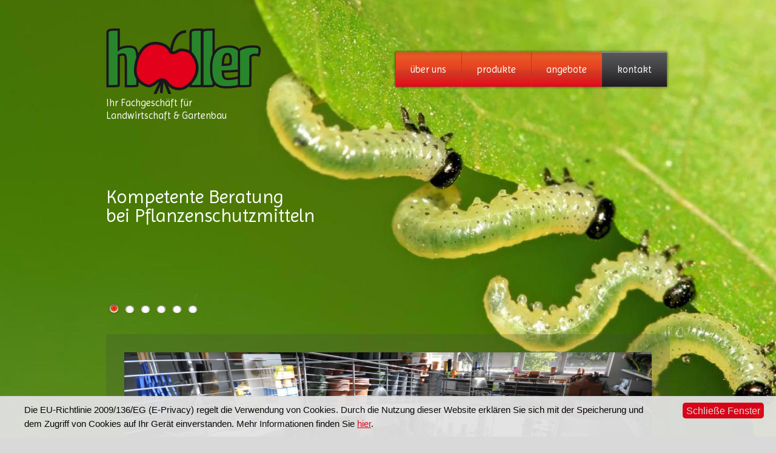

--- FILE ---
content_type: text/html; charset=utf-8
request_url: http://www.haller.bz.it/nc/kontakt/?pname=Frutty%20Vakuumierger%C3%A4t
body_size: 4588
content:
<!DOCTYPE html
     PUBLIC "-//W3C//DTD XHTML 1.0 Transitional//EN"
     "http://www.w3.org/TR/xhtml1/DTD/xhtml1-transitional.dtd">
<html xml:lang="de" lang="de" xmlns="http://www.w3.org/1999/xhtml">
<head>

<meta http-equiv="Content-Type" content="text/html; charset=utf-8" />
<!-- 
	__  _                       _        _  _   
	    __      ____      ____      __  _ __   _ __  ___   / _|(_)      __      __ ___ | |__    (_)| |_ 
	    \ \ /\ / /\ \ /\ / /\ \ /\ / / | '_ \ | '__|/ _ \ | |_ | | _____\ \ /\ / // _ \| '_ \   | || __|
	    \ V  V /  \ V  V /  \ V  V /_ | |_) || |  | (_) ||  _|| ||_____|\ V  V /|  __/| |_) |_ | || |_ 
	    \_/\_/    \_/\_/    \_/\_/(_)| .__/ |_|   \___/ |_|  |_|        \_/\_/  \___||_.__/(_)|_| \__|
	                               |_|

	This website is powered by TYPO3 - inspiring people to share!
	TYPO3 is a free open source Content Management Framework initially created by Kasper Skaarhoj and licensed under GNU/GPL.
	TYPO3 is copyright 1998-2013 of Kasper Skaarhoj. Extensions are copyright of their respective owners.
	Information and contribution at http://typo3.org/
-->



<title>kontakt: Haller</title>
<meta name="generator" content="TYPO3 6.0 CMS" />
<meta name="keywords" content="Gartenbau, Gartenfachmarkt, Haller Gartenbau, Haller, Fachbetrieb Landwirtschaft, Landwirtschaft Vinschgau" />
<meta name="description" content="Ihr Fachbetrieb für Landwirtschaft und Gartenbau und das seit über 40 Jahren. Als renommierter Landhandel und Gartenfachmarkt sind wir ein kompetenter Part" />


<link rel="stylesheet" type="text/css" href="/typo3conf/ext/imagecycle/res/css/nivoslider/style.css?1366827231" media="all" />
<link rel="stylesheet" type="text/css" href="/typo3conf/ext/imagecycle/res/css/nivoslider/bar/style.css?1366827231" media="all" />
<link rel="stylesheet" type="text/css" href="/typo3conf/ext/sni_cookie_privacy/css/style.css?1433692509" media="all" />
<link rel="stylesheet" type="text/css" href="/typo3temp/stylesheet_1d536cd4db.css?1574153213" media="all" />




<script src="/typo3conf/ext/imagecycle/res/jquery/js/jquery-1.8.2.min.js?1366827231" type="text/javascript"></script>
<script src="/typo3conf/ext/imagecycle/res/jquery/js/jquery.nivoslider-3.2.js?1369658415" type="text/javascript"></script>
<script src="/typo3conf/ext/sni_cookie_privacy/js/cookie_consent.js?1433692509" type="text/javascript"></script>
<script src="/typo3temp/javascript_fc347e95a6.js?1574153213" type="text/javascript"></script>
<script type="text/javascript">
/*<![CDATA[*/
<!-- 
/*c659106842303a315f01486202365127*/
jQuery(window).load(function() {
	jQuery('#imagecycle-nivo img').removeAttr("height").removeAttr("width");
	jQuery('#imagecycle-nivo').nivoSlider({
		effect: 'random',
		prevText: 'prev',
		nextText: 'next',
		slices: 15,
		boxCols: 8,
		boxRows: 4,
		animSpeed: 700,
		pauseTime: 8000,
		captionOpacity: '1',
		directionNav: true,
		directionNavHide: true,
		controlNav: true,
		keyboardNav: true,
		pauseOnHover: false,
		manualAdvance: false
	});
});

/*cookieConsent*/

            cookieConsent.addLoadEvent(function() { cookieConsent.init("<p>Die EU-Richtlinie 2009/136/EG (E-Privacy) regelt die Verwendung von Cookies. Durch die Nutzung dieser Website erklären Sie sich mit der Speicherung und dem Zugriff von Cookies auf Ihr Gerät einverstanden. Mehr Informationen finden Sie <a href=\"/cookie-privacy/\">hier</a>. <input type=\'button\' value=\'Schließe Fenster\' onClick=\'JavaScript:cookieConsent.removeMe();\' /></p>","red"); });
            

// -->
/*]]>*/
</script>



<meta http-equiv="Content-Type" content="text/html; charset=utf-8" />

<link href="/fileadmin/template/main/css/style.css" rel="stylesheet" type="text/css" />
<link href='http://fonts.googleapis.com/css?family=Imprima' rel='stylesheet' type='text/css'>
<!--[if IE 7]>
<link href="/fileadmin/template/main/css/ie7.css" rel="stylesheet" type="text/css" />
<![endif]-->
<!--[if IE 8]>
<link href="/fileadmin/template/main/css/ie8.css" rel="stylesheet" type="text/css" />
<![endif]-->
<!--[if IE 9]>
<link href="/fileadmin/template/main/css/ie9.css" rel="stylesheet" type="text/css" />
<![endif]-->
<link href="/fileadmin/template/main/js/lightbox/css/lightbox.css" rel="stylesheet" type="text/css" />
<script src="/fileadmin/template/main/js/lightbox/js/lightbox.js" type="text/javascript"></script>
<script src="/fileadmin/template/main/js/snitec.js" type="text/javascript"></script>
<meta http-equiv="imagetoolbar" content="false">


<link rel="stylesheet" href="/fileadmin/tssetup/plugin/formhandler/skin/css/base.css" type="text/css" media="screen" />
<link rel="stylesheet" href="/fileadmin/tssetup/plugin/formhandler/skin/css/forms.css" type="text/css" media="screen" />
<link rel="stylesheet" href="/fileadmin/tssetup/plugin/formhandler/skin/css/special.css" type="text/css" media="screen" />
<link rel="stylesheet" href="/fileadmin/tssetup/plugin/formhandler/skin/css/colors.css" type="text/css" media="screen" />

</head>
<body>


<div id="bannertop"><div class="tx-imagecycle-pi3 slider-wrapper theme-bar imagecycle-nivo"><div class="tx-imagecycle-pi3-images nivoSlider" id="imagecycle-nivo"><img src="/uploads/tx_imagecycle/banner-bg1.jpg" width="1600" height="924" border="0"  alt="Kompetente Beratungbei Pflanzenschutzmitteln" title="#htmlcaption-imagecycle-nivo-0" /><img src="/uploads/tx_imagecycle/banner-bg2.jpg" width="1600" height="924" border="0" style="display: none !important;" alt="Düngemittel fürsichtbare Erfolge" title="#htmlcaption-imagecycle-nivo-1" /><img src="/uploads/tx_imagecycle/header1.jpg" width="1280" height="737" border="0" style="display: none !important;" alt="Gartengeräte mitQualitätsanspruch" title="#htmlcaption-imagecycle-nivo-2" /><img src="/uploads/tx_imagecycle/banner-bg4.jpg" width="1600" height="924" border="0" style="display: none !important;" alt="Beregnungsmaterialfür Ihren Garten" title="#htmlcaption-imagecycle-nivo-3" /><img src="/uploads/tx_imagecycle/banner-bg5.jpg" width="1600" height="924" border="0" style="display: none !important;" alt="Brennstoffe wieHolzbriketts" title="#htmlcaption-imagecycle-nivo-4" /><img src="/uploads/tx_imagecycle/banner-bg6.jpg" width="1600" height="924" border="0" style="display: none !important;" alt="Arbeitsbekleidungnach Maß" title="#htmlcaption-imagecycle-nivo-5" /></div><div id="htmlcaption-imagecycle-nivo-0" class="nivo-html-caption">Kompetente Beratung<br />bei Pflanzenschutzmitteln</div><div id="htmlcaption-imagecycle-nivo-1" class="nivo-html-caption">Düngemittel für<br />sichtbare Erfolge</div><div id="htmlcaption-imagecycle-nivo-2" class="nivo-html-caption">Gartengeräte mit<br />Qualitätsanspruch</div><div id="htmlcaption-imagecycle-nivo-3" class="nivo-html-caption">Beregnungsmaterial<br />für Ihren Garten</div><div id="htmlcaption-imagecycle-nivo-4" class="nivo-html-caption">Brennstoffe wie<br />Holzbriketts</div><div id="htmlcaption-imagecycle-nivo-5" class="nivo-html-caption">Arbeitsbekleidung<br />nach Maß</div></div></div>
  <div id="wrapper"><!--###wrapper### begin -->
  	<div id="jubi"></div>
    <div id="header"><!--###header### begin -->
      <div id="logo" class="fl"><a href="/" ><img src="/fileadmin/template/main/images/logo.png" width="255" height="108" border="0" alt="Ihr Fachgeschäft für Landwirtschaft &amp; Gartenbau" /></a></div><div id="logo_text">Ihr Fachgeschäft für<br />Landwirtschaft & Gartenbau</div>
      <div id="top_nav" class="fr"><!--###top_nav### begin -->
        <table border="0" cellspacing="0" cellpadding="0">
          <tr>
            <td><img src="/fileadmin/template/main/images/nav-left-top-shadow.png" /></td>
            <td id="nav-top"><!--###nav-top### begin --><!-- --><!--###nav-top### end --></td>
            <td><img src="/fileadmin/template/main/images/nav-right-top-shadow.png" /></td>
          </tr>
          <tr>
            <td id="nav-left"><!--###nav-left### begin --><!-- --><!--###nav-left### end --></td>
            <td><div id="main_nav"><ul><li><a href="/ueber-uns/"  >über uns</a></li><li><a href="/produkte/"  >produkte</a></li><li><a href="/angebote/"  >angebote</a></li><li class="active_menu"><a href="/nc/kontakt/"  >kontakt</a></li></ul></div></td>
            <td id="nav-right"><!--###nav-right### begin --><!-- --><!--###nav-right### end --></td>
          </tr>
          <tr>
            <td><img src="/fileadmin/template/main/images/nav-left-bottom-shadow.png" /></td>
            <td  id="nav-bottom"><!--###nav-bottom### begin --><!-- --><!--###nav-bottom### end --></td>
            <td><img src="/fileadmin/template/main/images/nav-right-bottom-shadow.png" /></td>
          </tr>
        </table>
      <!--###top_nav### end --></div>
      <div class="cb"><!--###cb### begin --><!-- --><!--###cb### end --></div>
    <!--###header### end --></div>
    <div id="content_contianer"><!--###content_contianer### begin -->
      <div id="padder"><!--###padder### begin -->
        <div id="product_container"><img src="/fileadmin/_processed_/csm_product-banner_77b83b0077.jpg" width="870" height="299" border="0" alt="" /></div>				
		<a name="content_top"></a>
        <div id="content_column_container"><!--###content_column_container### begin -->
          <div id="abt_content" class="fl"><!--###abt_content### begin -->
            <div id="columnpadder"><div class="ce nospace_ce"><a id="c7" class="celink"></a><div class="csc-header csc-header-n1"><h1 class="csc-firstHeader">Ihre Anfrage per E-Mail oder Tel. 0473 967163</h1></div></div><div class="ce"><a id="c56" class="celink"></a><div class="Tx-Formhandler">
		
<a id="contact"></a>

<form action="/nc/kontakt/?pname=Frutty%20Vakuumierger%C3%A4t#content_top" method="post" class="yform columnar" id="contact-form" enctype="multipart/form-data" >
  
			<input type="hidden" name="id" value="5" />
			<input type="hidden" name="contact[submitted]" value="1" />
		
			<input type="hidden" name="contact[randomID]" value="379a70a9a8b58625ee8349084d33598a" />
		
			<input type="hidden" id="removeFile-379a70a9a8b58625ee8349084d33598a" name="contact[removeFile]" value="" />
		
			<input type="hidden" id="removeFileField-379a70a9a8b58625ee8349084d33598a" name="contact[removeFileField]" value="" />
		
			<input type="hidden" id="submitField-379a70a9a8b58625ee8349084d33598a" name="contact[submitField]" value="" />
		
			<input type="hidden"  name="contact[step-2-next]"  id="ieHiddenField-379a70a9a8b58625ee8349084d33598a" value="1" />
		
  <h2>Contact Form</h2>

  
<fieldset>

		

<div class="type-text">
  <label for="name" >Name: *</label>
  <input type="text" size="20" id="name" name="contact[name]" value=""/>
</div>


		

<div class="type-text">
  <label for="lastname" >Nachname: *</label>
  <input type="text" size="20" id="lastname" name="contact[lastname]" value=""/>
</div>


		

<div class="type-text">
  <label for="street" >Straße: </label>
  <input type="text" size="20" id="street" name="contact[street]" value=""/>
</div>


		

<div class="type-text">
  <label for="zipcity" >Plz, Ort: *</label>
  <input type="text" size="20" id="zipcity" name="contact[zipcity]" value=""/>
</div>


		

<div class="type-text">
  <label for="country" >Land: *</label>
  <input type="text" size="20" id="country" name="contact[country]" value=""/>
</div>


		

<div class="type-text">
  <label for="province" >Provinz: *</label>
  <input type="text" size="20" id="province" name="contact[province]" value=""/>
</div>


		

<div class="type-text">
  <label for="tel" >Tel: </label>
  <input type="text" size="20" id="tel" name="contact[tel]" value=""/>
</div>


		

<div class="type-text">
  <label for="fax" >Fax: </label>
  <input type="text" size="20" id="fax" name="contact[fax]" value=""/>
</div>


		

<div class="type-text">
  <label for="email" >E-Mail: *</label>
  <input type="text" size="20" id="email" name="contact[email]" value=""/>
</div>


		
    
<div class="type-text">
  <label for="ordermessage" >Nachricht / Bestellung: *</label>
  <textarea rows="3" cols="30" id="ordermessage" name="contact[ordermessage]"></textarea>
</div>


  
</fieldset>

  
<fieldset>

    

<div class="type-check">
	<input type="checkbox" id="privacy-policy" name="contact[privacy-policy]" value="1"  />
	<label for="privacy-policy">Datenschutzbestimmungen gelesen und akzeptiert *</label>
</div>


    
<div class="type-check note"><label>Die mit * gekennzeichneten Felder sind Pflichtfelder.</label></div>
    
  
</fieldset>

  
<fieldset>

		
<div class="type-button">
  <input type="submit"  name="contact[step-2-next]"  class="button submit" value="Abschicken" />
</div>

  
</fieldset>


</form>


	</div>
	</div></div>
          <!--###abt_content### end --></div>
         <div id="col2" class="fr"><!--###col2### begin -->
          <div id="news_cont"><div class="ce"><a id="c9" class="celink"></a><div class="csc-header csc-header-n1"><h1 class="csc-firstHeader">Haller G. &amp; Co. KG Fachgeschäft für Landwirtschaft &amp; Gartenbau</h1></div><p class="bodytext">I-39020 Partschins/Töll (BZ)<br />Vinschgauerstraße Nr. 81<br />T.: 0473 967163<br />F.: 0473 965491<br />E-Mail: <a href="javascript:linkTo_UnCryptMailto('qempxs.mrjsDleppiv2fd2mx');" title="Opens window for sending email" class="mail" >info<span style="display: none;">noSpam</span>@haller.bz.it</a></p></div></div>
        <!--###col2### end --></div>
          <div class="cb"><!--###cb### begin --><!-- --><!--###cb### end --></div>
        <!--###content_column_container### end --></div>
        <div id="contact_links"><span>I-39020 Partschins/Töll (BZ)</span><span>Vinschgauerstraße Nr. 81</span><span>Tel. +39 0473 967163</span><span class="fax">Fax +39 0473 965491</span><span class="contact_email_link"><a href="javascript:linkTo_UnCryptMailto('qempxs.mrjsDleppiv2fd2mx');" >info<span style="display: none;">noSpam</span>@haller.bz.it</a></span></div>
      <!--###padder### end --></div>
    <!--###content_contianer### end --></div> 
<!--###wrapper### end --></div>

<div id="footer"><!--###footer### begin -->
<div id="footer_cont"><!--###footer_cont### begin -->
<div class="footer_col1"><!--###footer_col1### begin -->
	<div>
	<div id="footer_dynamic1"><h4>Immer aktuell</h4><ul><li><a href="/newsletter/"  >Newsletter</a></li><li><a href="/neuigkeiten/"  >Neuigkeiten</a></li></ul></div>
	</div>
<!--###footer_col1### end --></div>

<div class="footer_col1"><!--###footer_col1### begin -->
<div>
	<div id="footer_dynamic2"><h4>Interessantes</h4><ul><li><a href="/partner-infos/"  >Partner & Infos</a></li></ul></div>
</div>
<!--###footer_col1### end --></div>

<div class="footer_col1 width265"><!--###footer_col1 width265### begin -->
<div><h4>Info</h4>
	<div id="footer_dynamic3"><ul><li><a href="/oeffnungszeiten-anfahrt/"  >Öffnungszeiten & Anfahrt</a></li><li><a href="/impressum-privacy/"  >Impressum & Privacy</a></li><li><a href="/cookie-privacy/"  >Cookie Privacy</a></li></ul><a href="/nc/it/contatto/" >Italiano</a></div>
	</div>
<!--###footer_col1 width265### end --></div>

<div id="footer_bottom_col1" class="footer_col1"><h4>Mitglied bei</h4><a href="http://www.agrogroup-suedtirol.it/" target="_blank" style="border: none;"><img src="/fileadmin/template/main/images/footer_logo.png" /></a></div>
<div class="cb"><!--###cb### begin --><!-- --><!--###cb### end --></div>
<!--###footer_cont### end --></div>
<!--###footer### end --></div>



<!-- Piwik -->
<script type="text/javascript" src="/typo3conf/piwik/piwik/piwik.js"></script>
<script type="text/javascript">
	/* <![CDATA[ */
		try {
			var piwikTracker=Piwik.getTracker("/typo3conf/piwik/piwik/piwik.php",1);
			piwikTracker.enableLinkTracking();
		piwikTracker.trackPageView();
		} catch(err) {}

	/* ]]> */
</script>
<noscript><p><img src="/typo3conf/piwik/piwik/piwik.php?idsite=1" style="border:0" alt=""/></p></noscript>
<!-- /Piwik -->


</body>
</html>

--- FILE ---
content_type: text/css
request_url: http://www.haller.bz.it/typo3conf/ext/imagecycle/res/css/nivoslider/bar/style.css?1366827231
body_size: 1099
content:
/*
Skin Name: Nivo Slider Bar Theme
Skin URI: http://nivo.dev7studios.com
Description: The bottom bar skin for the Nivo Slider.
Version: 1.0
Author: Gilbert Pellegrom
Author URI: http://dev7studios.com
Supports Thumbs: false
*/

.theme-bar.slider-wrapper {
	position: relative;
	border: 1px solid #333;
	overflow: hidden;
}
.theme-bar .nivoSlider {
	position:relative;
	background:#fff url(loading.gif) no-repeat 50% 50%;
}
.theme-bar .nivoSlider img {
	position:absolute;
	top:0px;
	left:0px;
	display:none;
}
.theme-bar .nivoSlider a {
	border:0;
	display:block;
}

.theme-bar .nivo-controlNav {
	position: absolute;
	left: 0;
	bottom: -41px;
	z-index: 10;
	width: 100%;
	height: 30px;
	text-align: center;
	padding: 5px 0;
	border-top: 1px solid #333;
	background: #333;
	background: -moz-linear-gradient(top,  #565656 0%, #333333 100%); /* FF3.6+ */
	background: -webkit-gradient(linear, left top, left bottom, color-stop(0%,#565656), color-stop(100%,#333333)); /* Chrome,Safari4+ */
	background: -webkit-linear-gradient(top,  #565656 0%,#333333 100%); /* Chrome10+,Safari5.1+ */
	background: -o-linear-gradient(top,  #565656 0%,#333333 100%); /* Opera 11.10+ */
	background: -ms-linear-gradient(top,  #565656 0%,#333333 100%); /* IE10+ */
	background: linear-gradient(to bottom,  #565656 0%,#333333 100%); /* W3C */
	filter: progid:DXImageTransform.Microsoft.gradient( startColorstr='#565656', endColorstr='#333333',GradientType=0 ); /* IE6-9 */
	opacity: 0.5;
	-webkit-transition: all 200ms ease-in-out;
	-moz-transition: all 200ms ease-in-out;
	-o-transition: all 200ms ease-in-out;
	transition: all 200ms ease-in-out;
}
.theme-bar:hover .nivo-controlNav {
	bottom: 0;
	opacity: 1;
}
.theme-bar .nivo-controlNav a {
	display:inline-block;
	width:22px;
	height:22px;
	background:url(bullets.png) no-repeat;
	text-indent:-9999px;
	border:0;
	margin: 5px 2px 0 2px;
}
.theme-bar .nivo-controlNav a.active {
	background-position:0 -22px;
}

.theme-bar .nivo-directionNav a {
	display:block;
	border:0;
	color: #fff;
	text-transform: uppercase;
	top: auto;
	bottom: 10px;
	z-index: 11;
	font-family: "Helvetica Neue", Helvetica, Arial, sans-serif;
	font-size: 13px;
	line-height: 20px;
	opacity: 0.5;
	-webkit-transition: all 200ms ease-in-out;
	-moz-transition: all 200ms ease-in-out;
	-o-transition: all 200ms ease-in-out;
	transition: all 200ms ease-in-out;
}
.theme-bar a.nivo-nextNav { right: -50px; }
.theme-bar a.nivo-prevNav { left: -50px; }
.theme-bar:hover a.nivo-nextNav { 
	right: 15px; 
	opacity: 1;
}
.theme-bar:hover a.nivo-prevNav { 
	left: 15px; 
	opacity: 1;
}
.theme-bar .nivo-directionNav a:hover { color: #ddd; }

.theme-bar .nivo-caption {
	font-family: Helvetica, Arial, sans-serif;
	-webkit-transition: all 200ms ease-in-out;
	-moz-transition: all 200ms ease-in-out;
	-o-transition: all 200ms ease-in-out;
	transition: all 200ms ease-in-out;
}
.theme-bar:hover .nivo-caption {
	bottom: 41px;
}
.theme-bar .nivo-caption a {
	color:#fff;
	border-bottom:1px dotted #fff;
}
.theme-bar .nivo-caption a:hover {
	color:#fff;
}

.theme-bar .nivo-controlNav.nivo-thumbs-enabled {
	width: 100%;
}
.theme-bar .nivo-controlNav.nivo-thumbs-enabled a {
	width: auto;
	height: auto;
	background: none;
	margin-bottom: 5px;
}
.theme-bar .nivo-controlNav.nivo-thumbs-enabled img {
	display: block;
	width: 120px;
	height: auto;
}

--- FILE ---
content_type: text/css
request_url: http://www.haller.bz.it/typo3conf/ext/sni_cookie_privacy/css/style.css?1433692509
body_size: 436
content:
#cookie-law { font-size: 1.1em; background: #e2e2e2; border-top: 1px dotted #ccc; padding: 10px 0; text-align: left; color: #000; opacity: 0.95; bottom: 0; position: fixed; left: 0; width: 100%; z-index: 99; }
#cookie-law p { padding: 0; margin: 0 20px 0 40px; line-height: 1.6em; text-align: center; }
#cookie-law a { color: #31a8f0; border: none; }
#cookie-law a:hover { color: #257eb4; }
#cookie-law input { font-size: 1.1em; margin: 0 0 0 15px; cursor: pointer; border: none; border-radius: 5px; background: #31a8f0; color: #e2e2e2; padding: 4px 6px !important; line-height: 1.1em; height: auto; }

#cookie-law.green a { color: #366b04; }
#cookie-law.green a:hover { color: #366b04; }
#cookie-law.green input { background: #366b04; color: #e2e2e2;}

#cookie-law.yellow a { color: #83784b; }
#cookie-law.yellow a:hover { color: #83784b; }
#cookie-law.yellow input { background: #83784b; color: #e2e2e2;}

#cookie-law.red a { color: #b60f00; }
#cookie-law.red a:hover { color: #b60f00; }
#cookie-law.red input { background: #b60f00; color: #e2e2e2;}


@media (max-width: 1100px) {
	#cookie-law p { text-align: left; }
}


--- FILE ---
content_type: text/css
request_url: http://www.haller.bz.it/fileadmin/template/main/css/style.css
body_size: 3991
content:
* { margin:0px; padding:0px; }
body { font: 85% Verdana, arial, sans-serif; background:#d9d9d9 url(../images/bady-bg.png) repeat-x 0 0; min-width: 980px; line-height: 1.6em;}
.fl { float:left; }
.fr { float:right; }
.cb { clear:both; }

/* INLINE STYLES */
img, a { border:none; }
p {}
h1,h2 { font-weight: normal; font-size:1.8em; color:#e2001a; padding:5px 0 15px 0; margin: 0; font-family: 'Imprima', Verdana, arial, sans-serif; line-height: 1.1em; }
h3 { font-size: 1.3em; font-weight: bold; padding: 15px 0 0 0; margin: 0; }
h5 { font-size: 1em; font-weight: bold; margin: 0; padding-top: 12px; }
div.ce { margin: 0 0 3em 0; }
div.nospace_ce { margin: 0; }

hr.clearer { margin: 0; padding: 0; clear: both; visibility: hidden; height: 0; border-width: 0; display: block; font-size: 0px; line-height: 0px; }
table, p, ul, ol { padding: 0 0 1em 0; margin: 0; }
p.align-left { text-align: left; }
p.align-center { text-align: center; }
p.align-right { text-align: right; }
ul, ol { list-style-position: outside; margin: 0 0 0 20px; }
dd.csc-textpic-caption { font-size: 0.9em; font-style: italic; }





#wrapper { width:930px; margin:0 auto; padding: 0 80px; }
#jubi { width: 285px; height: 236px; position: absolute; z-index: 2; top: 138px; margin-left: 710px; } /* Jubiläums Logo */
#jubi span { background: transparent url(../images/jubilaeum.png) no-repeat 0 0; width: 285px; height: 236px; display: block; } 
#header #logo { margin-top:47px; margin-bottom: 4px; }
#header { padding-bottom:350px; }
/*
#banner_area { background:url(../images/banner-bg.png) no-repeat center 0; height:737px; position:absolute; left:0px; width:100%; z-index:-1;}
*/
/* nav */
#nav-top { background:url(../images/nav-top-shadow.png) repeat-x bottom left; }
#nav-right { background:url(../images/nav-right-shadow.png) repeat-y left top; }
#nav-bottom { background:url(../images/nav-bottom-shadow.png) repeat-x 0 0; }
#nav-left { background:url(../images/nav-left-shadow.png) repeat-y right top; }
#main_nav ul { margin:0px; padding:0px; }
#main_nav ul li { list-style:none; float:left; background:url(../images/nav-bg.png) repeat-x 0 0; font-family: 'Imprima', sans-serif; font-size: 1.2em; }
#main_nav ul li a { display:block; padding:18px 25px; text-decoration:none; color:#fff; background:url(../images/nav-seperator.png) no-repeat 0 0; }
#top_nav { margin-top:-120px; }
#content_contianer { background:url(../images/inner-content-bg.png) repeat-x 0 0; }
#content_contianer #padder { padding:30px 30px 15px; }
#columnpadder { padding:30px 0; }
#content_column_container { padding-bottom:75px; }
#content_column_container img { border: 1px solid #9c9e9f; }
#content_column_container div.no_border img { border: none; }
#content_column_container div.shadow_top img, #content_column_container div.shadow_bottom img, #content_column_container div.shadow_top_bottom img { border: none; box-shadow: 0 0 5px 1px #9c9e9f; margin: 0px 0 0 0; }
#content_column_container a { color: #000; text-decoration: none; border-bottom: 1px solid #ff0000; }
#content_column_container a.red { color: #ff0000; font-weight: bold; border: none; }
#content_column_container a:hover { color: #ff0000; border: none; }
#content_column_container #col1 { width:600px; min-height:400px; }
#content_column_container #col2 { width:270px; padding: 30px 0 0 0; }
#contact_links {  font-size: 0.9em; white-space: nowrap;}
#contact_links span { margin-right:30px; }
#contact_links span.fax { margin-right: 0; }

#columnpadder .bodytext {  color:#1a171b; }
#columnpadder #page_content p { margin-top:15px; }
#abt_bnr { margin:0px; }
#abt_content { width:545px; }
#ofr_cont { width:550px; }
#img_brdr { border:1px solid #9c9e9f; }
#tmar60 { margin-top:60px; }
/* #news_cont { margin-top:30px;  }
#news_cont #newsrow { margin:0px; padding:25px 0 25px 0; border-bottom:1px solid #b1b3b4; }
#news_cont #newsrow #imgcol { width:101px; float:left; }
#news_cont #newsrow #news_des { width:150px; float:right; }
#news_cont #newsrow #news_des h2 { font-weight:bold; font-size:12pt; color:#1a171b; padding:0 0 10px 0; }
#news_cont #newsrow #news_des p { margin-top:5px; } */

#contact_add { padding-bottom:20px; line-height:24px; }
#contact_form { padding-top:15px; }
#contact_form #collft { width:104px; float:left; padding:10px 0 0 0; margin:0 10px 0 0; }
#contact_form #collft span { color:red; }
#contact_form #colryt { width:340px; float:left; padding:10px 0 0 0; margin:0px; }
#contact_form #txtfield { padding:3px; height:14px;  border:none; width:340px; }
#width340 { width:340px; }
#redbtn { background:#e2051a url(../images/thumb_pricebg.png) repeat-x left top; border:none; cursor:pointer; padding:1px 10px; text-align:center; color:#fff; }
#partener_row { padding:10px 0 0px; }
#partener_row #partner_img { width:108px; float:left; }
#partener_row #partner_info { width:360px; float:right;  padding-top:10px; }
#privacy_cont { padding-top:10px; }
#privacy_cont h2 { font-weight:bold; font-size:12pt; color:#1a171b; padding:0 0 10px 0; }
#privacy_cont ul { padding-top:20px; padding-bottom:15px; margin-left:15px; }
#privacy_cont ul li { padding-top:5px; margin:0px; list-style-type:disc; }
#privacy_cont { padding-top:10px; }
#tpad20 { padding-top:20px; }
#tymlft_col { width:126px; margin-right:20px; padding-top:10px;  float:left; font-weight:bold; }
#tymryt_col { width:300px; padding-top:10px; float:left;  }
#tymryt_col p { padding-top:10px; }
#google_cont { padding-top:15px; }
#footer { line-height: 1.3em; clear:both; position:relative; width:100%; background:#1a171b url(../images/footer-bg.png) repeat-x left top; min-height:264px; }
#footer #footer_cont { width:870px; margin:0px auto; padding:30px 0px 0px 0px; }
#footer #footer_cont .footer_col1 { padding:0px 10px 0 18px;  min-height:72px; border-left:1px solid #b6b8b9; width:146px; float:left; }
#footer #footer_cont .footer_col1 h4 { font-weight:bold; color:#fff; font-size: 1em; padding:0 0 5px 0; }
#footer #footer_cont ul { margin:0px; padding:0px; }
#footer #footer_cont ul li { margin:0px; padding-bottom:5px; list-style-type:none; display:block; color:#9c9e9f; }
#footer #footer_cont ul li, #footer_cont a { color:#9c9e9f; text-decoration:none; }
#footer #footer_cont ul li a:hover, #footer_cont a:hover { color:#fff; text-decoration:none; }
#footer #footer_cont .footer_col1 #red { color:red; }
.width265 { width:265px !important; }
.csc-textpic-text ul { margin-left:20px; }
#main_nav li.active_menu a { background: url(../images/nav_active.jpg) repeat-x 0 0; }
.contact_email_link { color: #ff0000; margin-right: 0px !important; float: right; }
.contact_email_link a { color: #ff0000; text-decoration: none; }
.contact_email_link a:hover { text-decoration: underline; }
#contact-form { background: none; border: 0px; padding: 0px; font-family: verdana; }
#contact-form h2 { display: none; }
#contact-form fieldset { background: none; border: none; }
#contact-form input { padding: 4px; }
#contact-form label {  }
#contact-form .type-check label { font-size: 0.9em; }
#contact-form .type-button input { border: none; font-weight:bold; padding: 0 25px; text-decoration:none; color:#fff; height: 29px; line-height: 29px; background:url(../images/button_bg.jpg) repeat-x 0 0; float: none; margin-left: 0px; }
#contact-form .error { font-size: 8.5pt; font-family: verdana; padding: 3px; margin-right: 8px; border: none; background: none; }
#newsletter-form { background: none; border: 0px; padding: 0px; font-family: verdana; font-size: 11pt; }
#newsletter-form h2 { display: none; }
#newsletter-form fieldset { background: none; border: none; }
#newsletter-form input { padding: 4px; }
#newsletter-form label { }
#newsletter-form .type-check label { font-size: 8pt !important; }
#newsletter-form .type-button input { border: none; font-weight:bold; padding: 0 25px; text-decoration:none; color:#fff; height: 29px; line-height: 29px; background:url(../images/button_bg.jpg) repeat-x 0 0; float: none; margin-left: 0px; }
#newsletter-form .error { font-size: 8.5pt; font-family: verdana; padding: 3px; margin-right: 8px; border: none; background: none; }

#bannertop { position: absolute; z-index:-1; left: 0px; width: 100%; min-width: 980px; }
/* .tx-simpleslider-pi1-header { position: absolute; margin:-400px 0 0 169px; color:#fff; font-weight:bold; font-size:19pt; z-index:10; font-family: 'Imprima', Verdana, arial, sans-serif; width:300px; } */
#logo_text { font-size:1.2em; font-family: 'Imprima', Verdana, arial, sans-serif; width:255px; color:#fff; }
.tx-simpleslider-pi1-switcher { margin:500px 0 0 175px; z-index:15000000; position: absolute; }
.tx-simpleslider-pi1-switcher UL LI A { border:none !important; background:url(../images/slider-bullet-normal.png) no-repeat 0 0 transparent !important; }
.tx-simpleslider-pi1-switcher UL LI.active A { border:none; background:url(../images/slider-bullet-active.png) no-repeat 0 0 transparent !important; }
.product_title .bodytext {  }
.product_desction .bodytext {  }
.csc-space-before-15 { margin-top: 0px !important; }
#contact-form textarea { resize:none; }
.columnar div.error .message { margin-left:31% !important; }
.news_detail_view { width: 100% !important; }
.nivo-caption { background: none !important; padding: 0px !important; position: absolute !important; z-index: 9999999 !important; top: 309px !important; left: 50% !important; font-size: 2.3em; line-height: 1em; width: 400px; font-family: 'Imprima', sans-serif !important; opacity: 1 !important; margin-left: -465px; }
.theme-bar .nivo-controlNav, .theme-bar:hover .nivo-controlNav { bottom: 200px; opacity: 1; position: absolute; z-index: 999999999999999; width: auto; background: none; border:none; left: 50%; width: 165px; margin-left: -470px; }
.theme-bar .nivo-controlNav a { background: url(../images/bullets.png) no-repeat 0 0 !important; }
.theme-bar .nivo-controlNav a.active { background-position: 0 -22px !important; }
.newsletter_row { margin-bottom: 30px; }
.newsletter_img { width: 210px; margin-right: 15px; }
.nletter_content { width: 317px; }
.nletter_content .title .bodytext { font-size: 1.2em !important; font-family: 'Imprima', sans-serif; font-weight: bold; padding-bottom: 5px }
.nivo-directionNav { display: none !important; }

.active_footer_link a, h4.active_footer_link{ color:red !important;}

.yform .type-button input[type="reset"], .yform .type-button input[type="submit"]{ text-transform: capitalize !important; font-size: 12px !important;}

.theme-bar.slider-wrapper{ border: none !important; height: 730px !important;}


#product_container{ min-height: 160px;}
#imagecycle-nivo img { width: 100%; height: auto;} 

/* Newsletter Subscription */
.dmailsubscription label {  padding: 10px 0 0 0; margin-bottom: 5px; display: block; font-weight: normal; }
.dmailsubscription input { border: solid 1px #999; padding: 3px; width: 300px;}
input#fe_ttaddress_html_input { border: none; }
.newsletter_subscribe_btn, .newsletter_cancel_btn, #fe_ttaddress_html_input{ width: auto !important;}
.newsletter_update { width: auto !important; clear: both;}
.dmailsubscription .newsletter_subscribe_btn, .newsletter_cancel_btn, .newsletter_update { border: none; font-weight:bold; padding: 0 25px; text-decoration:none; color:#fff; height: 29px; line-height: 29px; background:url(../images/button_bg.jpg) repeat-x 0 0;}
.newsletter_unsubscribe{ font-size: 9pt; margin-top: 15px;}
.newsletter_validation{ font-size: 9pt !important;}
.form_label_element{padding: 10px 0 0 0; font-size: 10pt; margin-bottom: 5px; display: block; clear: both;}
.newsletter_validation font{ font-size: 9pt !important;}
.newsletter_subheading font{  font-size: 13pt;  color: #1c1c1c;}
.newsletter_validation_msg{ color: red; font-size: 9pt;}
.newsletter_edit_profile{ margin-top: 15px;}
.newsletter_subscribe_btn{ cursor: pointer;}

#imagecycle-nivo { height: 730px; }
.nivo-main-image { width: 100%; height: auto; }
.nivoSlider { background: yellow; }

/* sni products */
.products { margin: 0 0 3.5em 0; background: transparent url(../images/line-angebot.jpg) no-repeat 0 bottom; padding: 0 0 3em 0; }
.products p:last-child { padding-bottom: 0; }
#columnpadder div.products:last-child { margin: 0; padding: 0; background: transparent; }
.products .pic_price { float: left; width: 200px; position: relative; }
.products .text { float: right; width: 335px; }
.products .text .pr_title { font-weight: bold; padding: 0 0 1em 0; }
.products .pic_price .pic { margin: 0 0 10px 0; }
#content_column_container .products .pic_price a { border: none; }
#content_column_container .products .pic_price a:hover { color: #000; }
.products .pic_price .pic_border { display: block; position: absolute; top: 0; margin: 1px; box-shadow: 0 0 7px 0 #9c9e9f inset; z-index: 2; }
.products .pic_price .available { float: left; font-size: 0.9em; line-height: 18px; height: 18px; padding: 0; }
.products .pic_price .price_value { float: right; margin: 0 13px 0 0; font-size: 0.9em; line-height: 18px; height: 18px; background:#e2051a url(../images/thumb_pricebg.png) repeat-x left top; padding: 0 10px; text-align:center; color:#fff; font-weight:bold; }
#content_column_container .products .pic_price .price_value a { color: #fff; border: none; }
#content_column_container .products .pic_price .price_value a:hover { color: #fff;}
.products_no_pic .text { float: none; width: auto; }
.products_no_pic .pic_price { float: none; }

/* sni products Home */
.products_home { padding: 0; margin: 0 31px 0 0; position: relative; float: left; width:267px; height:305px; background: #fff; border: 1px solid #9c9e9f; box-shadow: 0 0 7px 0 #9c9e9f inset; line-height: 1.2em; overflow: hidden; }
.product_nr_3 { margin: 0; }
.products_home .pic { text-align: center; padding: 0; height: 180px; vertical-align: middle; display: table-cell; width: 269px; border: none; }
.products_home .pr_title { font-family: 'Imprima', Verdana, arial, sans-serif; padding: 0 10px; white-space: nowrap; font-size:1.4em; color:#e2001a; }
.products_home .pr_descr { padding: 5px 10px 0 10px; }
.products_home .price_value { position: absolute; bottom: 15px; right: 10px; }
.products_home .price_value a { display: block; font-weight:bold; padding: 0 25px; text-decoration:none; color:#fff; height: 33px; line-height: 33px; background:url(../images/home_product_bg.gif) repeat-x 0 0; }

/* Latest News */
.news-latest-item { padding: 0 0 2.5em 0; margin: 0 0 2.5em 0; background: transparent url(../images/latestNewsTrenner.jpg) no-repeat right bottom; }
.news-latest-item img { float: left; margin: 0 15px 5px 0; }
.news-latest-item span.news-latest-date { font-weight: bold; }
.news-latest-item p.more { text-align: right; }
.news-latest-item p.more a { float: right; width: 15px; height: 15px; line-height: 15px; background: url(../images/next-icon.jpg) no-repeat 0 0; text-decoration: none; border: none; } 
#content_column_container .news-latest-item a { border: none; }
#content_column_container .news-latest-item a:hover { color: #000; }


/* News List View */
.news-list-item { padding: 0 0 2.5em 0; margin: 0 0 2.5em 0; background: transparent url(../images/newsTrenner.jpg) no-repeat 0 bottom; }
.news-list-item .image { float: left; width: 117px; }
.news-list-item .content { float: left; width: 750px; }
.news-list-item .content_no_img { float: none; width: auto; } /* wird per js/snitec.js gesetzt falls kein Bild in den News vorhanden ist */
.news-list-item .content .news_content { overflow: hidden; }
.news-list-item span.news-list-date { display: none; font-weight: bold; }
.news-list-item p.more span { cursor: pointer; float: right; width: 15px; height: 15px; line-height: 15px; background: url(../images/next-icon.jpg) no-repeat 0 0; text-decoration: none; border: none; -webkit-transition: all 0.5s ease-in-out; -moz-transition: all 0.5s ease-in-out; -o-transition: all 0.5s ease-in-out; transition: all 0.5s ease-in-out; }
.news-list-item p.more span.rotate_down { -webkit-transform: rotate(90deg); -moz-transform: rotate(90deg); -o-transform: rotate(90deg); transform: rotate(90deg); }
.news-list-item p.more span.rotate_up { -webkit-transform: rotate(0deg); -moz-transform: rotate(0deg); -o-transform: rotate(0deg); transform: rotate(0deg); }
.news-list-browse { text-align: center; }

#content_column_container .yform div.note { margin-left: 155px; cursor: n}
#content_column_container .yform div.note label { cursor: auto; }


#cookie-law { position: relative; position: fixed; }
#cookie-law p { text-align: left !important; margin-right: 200px; }
#cookie-law.red a { color: #e2001a; }
#cookie-law.red a:hover { color: #e2001a; }
#cookie-law.red input { background: #e2001a; color: #e2e2e2; position: absolute; right: 20px; top: 10px; }



--- FILE ---
content_type: text/css
request_url: http://www.haller.bz.it/fileadmin/tssetup/plugin/formhandler/skin/css/special.css
body_size: 607
content:
.yform div.type-file input {cursor:pointer; overflow:visible;  /* Fixes IE7 auto-padding bug */ width:auto; padding:5px 1em;}.yform .tx-srfreecap-pi2-cant-read {color:#778180;}.yform  div.type-check > LABEL { }.type-text .captcha input { width: 51% !important; }.type-text .captcha img { float:left;  padding-right: 5px !important; }.type-text .recaptcha { float:left; }img.tx-srfreecap-pi2-image { margin:0; }.type-text .sr_freecap img { float:left; }.type-text .sr_freecap .sr_freecap-input {float:left; margin:0.5em 0 0.5em 30%; width: 67.8%; padding:3px 0.5em 3px 0;}.type-text .sr_freecap .sr_freecap-input input { width: 100% !important;  }.type-text .wt_captcha img { float:left; }.type-text .wt_captcha input { float:left; width: 42% !important; margin-left: 8px; }.type-text .mathguard pre { width:65px; height:21px; background: none; border-left: 0; }.type-text .mathguard input { width: 538px !important; margin-left: 8px; }.yform .type-text.ajax input, .yform .type-text.ajax textarea { width:65%; }.yform .type-text.ajax span, .yform .type-text.ajax span { margin-left:10px; }.yform IMG {margin-top: 8px;}.yform LABEL.error {color:#880000; background:none; border:0 none transparent; padding:6px 0 2px 0; margin:0;}.yform .formhandler-ajax-validation-result SPAN.error, .yform .formhandler-ajax-validation-result SPAN.success{ display:inline; border:0; background:0; margin:0; padding:0; }.loading_ajax-submit { display:none; text-align:right; width: 80%; margin-top:-3px; float:left; }

--- FILE ---
content_type: text/css
request_url: http://www.haller.bz.it/fileadmin/tssetup/plugin/formhandler/skin/css/colors.css
body_size: 2175
content:
.yform {
    background:#EBEEEE;
	padding-top:13px;
	border-radius:4px;
}

.yform h2 { margin:0 0 10px 4px; font-weight:bold; letter-spacing:normal; line-height:21px; padding:0; border:none;}

.yform UL, LI { margin:0; padding:0; }

.yform fieldset {
    border: 1px solid #E6E6E6;
	border-color:#C4C4C4 #E9E9E9 #E9E9E9 #C4C4C4;
    background:#fff;
	margin:-3px 0 0;
    border-color: #E6E6E6 #CCCCCC #CCCCCC #E6E6E6;
}

.yform fieldset:first-of-type {-moz-border-radius: 3px 3px 0px 0px;}
.yform fieldset:last-child {-moz-border-radius: 0px 0px 3px 3px;}

.yform fieldset P { color:#333; margin:0; padding:0; line-height:15px;}
.columnar fieldset P { }
.columnar div.type-text label + textarea + p,
.columnar div.type-text label + input + p { padding:0 0 0 30%;}


.yform legend {
  font-weight:normal; 
  color:#232526;
}

.yform label {
  color:#232526;
  padding-top:6px;
  padding-bottom:2px;
}

.yform input,
.yform textarea,
.yform select, 
.yform optgroup {
  font-family:Arial, Helvetica, sans-serif; /* proportional fonts for all form elements */
  color:#232526;
  line-height:15px;
  
}

.yform div.type-button INPUT.form-invalid:focus, .yform div.type-button INPUT.form-invalid:hover, .yform div.type-button  INPUT.form-invalid { color:red; }
.yform div.type-button INPUT.form-valid:focus, .yform div.type-button INPUT.form-valid:hover, .yform div.type-button  INPUT.form-valid { color:green; }

.columnar div.type-text textarea { width:97.8%;}
.columnar div.type-text label + textarea { width:67.8%;}


.yform .type-text input,
.yform .type-text textarea,
.yform .type-select select {
  border:1px solid #E6E6E6;
  border-color:#C4C4C4 #E9E9E9 #E9E9E9 #C4C4C4;
  -moz-border-radius:3px 3px 3px 3px;
  padding:7px 3px;
  x-moz-box-shadow: 0 1px 2px rgba(172, 188, 209, 0.35);
}

.yform .type-text input.file { border-color:#F0F0F0;}


/* :hover and :focus status on form fields | Effekt zur Hervorhebung von Formularfeldern bei :hover oder :focus */
.yform div select:focus,
.yform div.type-text input:focus,
.yform div select:focus,
.yform div textarea:focus,
.yform div.type-text input:hover,
.yform div select:hover,
.yform div textarea:hover,
.yform div.type-text input:active,
.yform div select:active,
.yform div textarea:active {
  border:1px #999 solid;
  background-color: #fff; 
}

/* Styling of custom styled buttons | Gestaltung von individuell gestalteten Buttons */
.yform .type-button input {
  border-top:1px #ddd solid;
  border-left:1px #ddd solid;
  border-right:1px #444 solid;
  border-bottom:1px #444 solid;
  color:#232526;
  background:#454545 url(../images/button_gray.png) top left repeat-x;
}

.yform .type-button input[type=reset],
.yform .type-button input[type=submit] { color:#555; background:#fff url(../images/button-grey.png) top left repeat-x; -moz-border-radius: 3px 3px 3px 3px; display: block;
    float: right;
    font-style: normal;
    font-weight: bold;
    line-height: 100%;
    min-width: 99px;
    padding: 3px 12px;
    text-align: center;
    text-decoration: none;
    text-shadow: 0 1px rgba(255, 255, 255, 0.75);
    text-transform: uppercase;
	border-color: #D4D4D4 #B4B4B4 #B4B4B4 #D4D4D4;
    border-right: 1px solid #B4B4B4;
    border-style: solid;
    border-width: 1px;
	}

/* optional button styling for IE6 using classes */
.yform .type-button input.reset { color:#555; background:#fff url(../images/button-grey.png) top left repeat-x;}
.yform .type-button input.submit { color:#555; background:#fff url(../images/button-grey.png) top left repeat-x; }

/* :hover and :focus status on buttons | Effekt zur Hervorhebung von Schaltern bei :hover oder :focus */
.yform div.type-button input:focus,
.yform div.type-button input:hover,
.yform div.type-button input:active {
  border-color:#B4B4B4; background-color:#F7F7F7; color:#333;
}

.yform .message { color:#666; }

/* Highlight mandatory fields | Pflichtfeldkennzeichnung hervorheben */
.yform sup { color:#800; font-weight:bold; }

.yform .type-select select optgroup {
  font-style:normal;
  font-weight:bold;
}

.yform div.error {
  border:1px #a00 dashed;
  background:#faf4f4;
}

.yform LABEL.error { color:#a00; }

.yform div.error label { color:#232526; font-weight:bold; }
.yform div.error .message { color:#800; }


/* CSS3 spicing for mozilla and webkit */

button.classy,a.button.classy{height:34px;padding:0;position:relative;top:1px;margin-left:10px;font-family:helvetica,arial,freesans,clean,sans-serif;font-weight:bold; color:#333;text-shadow:1px 1px 0 #fff;white-space:nowrap;border:none;overflow:visible;background:#ddd;filter:progid:DXImageTransform.Microsoft.gradient(GradientType=0,startColorstr='#ffffff',endColorstr='#e1e1e1');background:-webkit-gradient(linear,0% 0,0% 100%,from(#fff),to(#e1e1e1));background:-moz-linear-gradient(-90deg,#fff,#e1e1e1);border-bottom:1px solid #ebebeb;-webkit-border-radius:4px;-moz-border-radius:4px;border-radius:4px;-webkit-box-shadow:0 1px 4px rgba(0,0,0,0.3);-moz-box-shadow:0 1px 4px rgba(0,0,0,0.3);box-shadow:0 1px 4px rgba(0,0,0,0.3);cursor:pointer;-webkit-font-smoothing:subpixel-antialiased!important;}
a.button.classy{display:inline-block;}
button.classy:hover,a.button.classy:hover{color:#fff;text-shadow:-1px -1px 0 rgba(0,0,0,0.3);border-bottom-color:#0770a0;background:#0770a0;filter:progid:DXImageTransform.Microsoft.gradient(GradientType=0,startColorstr='#0ca6dd',endColorstr='#0770a0');background:-webkit-gradient(linear,0% 0,0% 100%,from(#0ca6dd),to(#0770a0));background:-moz-linear-gradient(-90deg,#0ca6dd,#0770a0);}
button.classy.mousedown,a.button.classy.mousedown{color:#fff;text-shadow:-1px -1px 0 rgba(0,0,0,0.3);background:#0ca6dd;filter:progid:DXImageTransform.Microsoft.gradient(GradientType=0,startColorstr='#0ca6dd',endColorstr='#0770a0');background:-webkit-gradient(linear,0% 100%,0% 0,from(#0ca6dd),to(#0770a0));background:-moz-linear-gradient(90deg,#0ca6dd,#0770a0);}
button.classy.mousedown span,a.button.classy.mousedown span{background-position:0 -120px;}
button.classy::-moz-focus-inner{margin:-1px -3px;}

/*missing: glowing*/



.help { font:italic 12px Georgia,Times,serif; color:#A5B1B8;}

/* RF */
.columnar div.error .message { margin-bottom:0; }
.yform div.error  { margin: 0 0 5px; }

.yform .fileupload-info { list-style-type:none; margin-left:30%; padding:0;  line-height:18px; }
.yform .fileupload-info .label { font-weight:bold; }
.yform .fileupload-info .info { margin-right: 10px; }

.yform .fileupload-list { list-style-type:none; margin:0; padding:0; line-height:20px; }

.yform .fileupload-list .formhandler_removelink { vertical-align: middle; padding: 2px 0 0 4px; }

.yform .uploadedfiles-label { display:block; font-weight:bold; margin-bottom: 4px; }
.yform .uploadedfiles { margin-left: 30%; }

.yform .type-file input[type=submit] { 
		color:#555; 
		background:#fff url(../images/button-grey.png) top left repeat-x; 
		-moz-border-radius: 3px 3px 3px 3px; 
		display: block;
		margin-left:15px; 
    font-style: normal;
    font-weight: bold;
    line-height: 100%;
    min-width: 99px;
    padding: 3px 12px;
    text-align: center;
    text-decoration: none;
    text-shadow: 0 1px rgba(255, 255, 255, 0.75);
    text-transform: uppercase;
		border-color: #D4D4D4 #B4B4B4 #B4B4B4 #D4D4D4;
    border-right: 1px solid #B4B4B4;
    border-style: solid;
    border-width: 1px;
	}

/* optional button styling for IE6 using classes */
.yform .type-file input.submit { color:#555; background:#fff url(../images/button-grey.png) top left repeat-x; }

/* :hover and :focus status on buttons | Effekt zur Hervorhebung von Schaltern bei :hover oder :focus */
.yform div.type-file input:focus,
.yform div.type-file input:hover,
.yform div.type-file input:active {
  border-color:#B4B4B4; background-color:#F7F7F7; color:#333;
}

.yform UL.error-list { list-style-type:none; margin:0 0 10px 0;padding:0; }

.yform UL.error-list div.error {
  border:0;
  background:transparent;
}

.yform UL.error-list div.error .message { margin:0; }



--- FILE ---
content_type: application/javascript
request_url: http://www.haller.bz.it/typo3conf/ext/sni_cookie_privacy/js/cookie_consent.js?1433692509
body_size: 1109
content:
var cookieConsent = {
    showAnyway: false,                      // false disables the Cookie, allowing you to style the banner
    cookieDuration: 300,                    // Number of days before the cookie expires, and the banner reappears
    cookieName: 'complianceCookie',        // Name of our cookie
    cookieValue: 'on',                     // Value of cookie    
    
    init: function(html,addClass) {
        if(this.showAnyway || this.checkCookie(this.cookieName) != this.cookieValue){
            // Cookie existiert nicht
            this.createDiv(html,addClass); 
        }     
    },    
    createDiv: function (html,addClass) {       
        var bodytag = document.getElementsByTagName('body')[0];
        var div = document.createElement('div');
        div.setAttribute('id','cookie-law');
        if(addClass) {
            div.setAttribute('class',addClass);
        }
        div.innerHTML = html;
     // Be advised the Close Banner 'X' link requires jQuery

        // bodytag.appendChild(div); // Adds the Cookie Law Banner just before the closing </body> tag
        // or
        bodytag.insertBefore(div,bodytag.firstChild); // Adds the Cookie Law Banner just after the opening <body> tag

        document.getElementsByTagName('body')[0].className+=' cookiebanner'; //Adds a class tothe <body> tag when the banner is visible       
    },
    createCookie: function(name,value,days) {
        if (days) {
            var date = new Date();
            date.setTime(date.getTime()+(days*24*60*60*1000)); 
            var expires = "; expires="+date.toGMTString(); 
        }
        else var expires = "";
        document.cookie = name+"="+value+expires+"; path=/"; 
    },
    checkCookie: function(name) {
        var nameEQ = name + "=";
        var ca = document.cookie.split(';');
        for(var i=0;i < ca.length;i++) {
            var c = ca[i];
            while (c.charAt(0)==' ') c = c.substring(1,c.length);
            if (c.indexOf(nameEQ) == 0) return c.substring(nameEQ.length,c.length);
        }
        return null;
    },
    eraseCookie: function(name) {
        createCookie(name,"",-1);
    },
    removeMe: function (){
        this.createCookie(this.cookieName,this.cookieValue, this.cookieDuration); // Create the cookie                
        var element = document.getElementById('cookie-law');
        element.parentNode.removeChild(element);
    },
    addLoadEvent: function(func) {
      if (typeof(MooTools) != "undefined") {          
          window.addEvent('domready',func);
      }
      else {
            var oldonload = window.onload;
            if (typeof window.onload != 'function') {
                window.onload = func;
            } 
            else {
                window.onload = function() {
                    if (oldonload) {
                        oldonload();
                    }
                    func();
                }
            }
        }
    }    
};


--- FILE ---
content_type: application/javascript
request_url: http://www.haller.bz.it/fileadmin/template/main/js/snitec.js
body_size: 1059
content:
$(document).ready(function() {
	var pname_value = window.getParameterByName("pname");
    if(pname_value) {
        var pvalue = pname_value.replace(/\%20/g," ");	
        var ttext =  pvalue;
        var ordermessage = $('#ordermessage');
        if(ordermessage) {
            $('#ordermessage').val(ttext);
        }
    }

	$('.footer_col1').each(function(){
        $(this).find('li').each(function(){
            var current = $(this);
            if(current.hasClass('active_footer_link')) {
                current.parent().parent().prev('h4').addClass('active_footer_link');
            }
        });        
    });
    
    // tt_news scrolling
    (function() {       
        var newsItems = $(".news_content");
        if(newsItems) {
            if(window.location.hash && window.location.hash.substr(0,5) == "#news") {
                var openedNewsUid = window.location.hash.substr(5);                                    
            }
            else {
                var openedNewsUid = false;
            }
            newsItems.each(function() {
                var self = $(this);
                var parent = self.parent();
                var img = parent.siblings('.image');
                if(img[0]) {
                    var imgHeight = $(img[0]).height() - 20;
                }
                else {
                    // Kein Bild vorhanden!!
                    var imgHeight = 100;                    
                    parent.addClass('content_no_img');
                }          
                if(self.height() > imgHeight) {
                    if(openedNewsUid && openedNewsUid == self.attr('id').substr(13)) {
                        var isOpened = true;
                    }
                    else {
                        var isOpened = false;
                    }

                    self.data('origHeight',self.height());
                    if(!isOpened) {
                        self.css({
                            'height': imgHeight
                        });
                    }
                    // add button
                    var button = $('<p class="more"><span>&nbsp;</span></p>').click(function() {
                        var span = $(button.children('span')[0]);
                        if(!self.data('opened')) {
                            span.removeClass();
                            span.addClass('rotate_down');
                            self.animate({'height': self.data('origHeight')},500);
                            self.data('opened',true);
                        }
                        else {
                            $(button.children('span')[0]).addClass('rotate_up');
                            span.removeClass();
                            span.addClass('rotate_up');                            
                            self.animate({'height': imgHeight},500);
                            self.data('opened',false);                            
                        }
                    });
                    if(isOpened) {
                        var span = $(button.children('span')[0]);
                        self.data('opened',true);                          
                        span.addClass('rotate_down');                        
                    }
                    self.after(button);
                }
            });
        }
    })();
});

function getParameterByName(name) {
  name = name.replace(/[\[]/, "\\\[").replace(/[\]]/, "\\\]");
  var regexS = "[\\?&]" + name + "=([^&#]*)";
  var regex = new RegExp(regexS);
  var results = regex.exec(window.location.search);
  if(results == null)
    return "";
  else
    return decodeURIComponent(results[1].replace(/\+/g, " "));
}